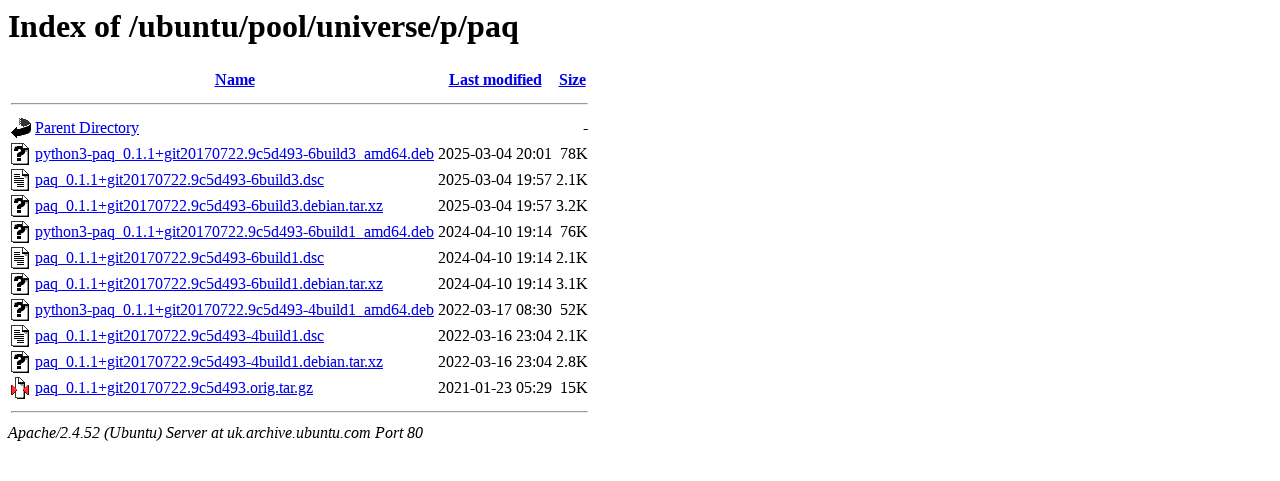

--- FILE ---
content_type: text/html;charset=UTF-8
request_url: http://uk.archive.ubuntu.com/ubuntu/pool/universe/p/paq/?C=M;O=D
body_size: 714
content:
<!DOCTYPE HTML PUBLIC "-//W3C//DTD HTML 3.2 Final//EN">
<html>
 <head>
  <title>Index of /ubuntu/pool/universe/p/paq</title>
 </head>
 <body>
<h1>Index of /ubuntu/pool/universe/p/paq</h1>
  <table>
   <tr><th valign="top"><img src="/icons/blank.gif" alt="[ICO]"></th><th><a href="?C=N;O=A">Name</a></th><th><a href="?C=M;O=A">Last modified</a></th><th><a href="?C=S;O=A">Size</a></th></tr>
   <tr><th colspan="4"><hr></th></tr>
<tr><td valign="top"><img src="/icons/back.gif" alt="[PARENTDIR]"></td><td><a href="/ubuntu/pool/universe/p/">Parent Directory</a></td><td>&nbsp;</td><td align="right">  - </td></tr>
<tr><td valign="top"><img src="/icons/unknown.gif" alt="[   ]"></td><td><a href="python3-paq_0.1.1+git20170722.9c5d493-6build3_amd64.deb">python3-paq_0.1.1+git20170722.9c5d493-6build3_amd64.deb</a></td><td align="right">2025-03-04 20:01  </td><td align="right"> 78K</td></tr>
<tr><td valign="top"><img src="/icons/text.gif" alt="[TXT]"></td><td><a href="paq_0.1.1+git20170722.9c5d493-6build3.dsc">paq_0.1.1+git20170722.9c5d493-6build3.dsc</a></td><td align="right">2025-03-04 19:57  </td><td align="right">2.1K</td></tr>
<tr><td valign="top"><img src="/icons/unknown.gif" alt="[   ]"></td><td><a href="paq_0.1.1+git20170722.9c5d493-6build3.debian.tar.xz">paq_0.1.1+git20170722.9c5d493-6build3.debian.tar.xz</a></td><td align="right">2025-03-04 19:57  </td><td align="right">3.2K</td></tr>
<tr><td valign="top"><img src="/icons/unknown.gif" alt="[   ]"></td><td><a href="python3-paq_0.1.1+git20170722.9c5d493-6build1_amd64.deb">python3-paq_0.1.1+git20170722.9c5d493-6build1_amd64.deb</a></td><td align="right">2024-04-10 19:14  </td><td align="right"> 76K</td></tr>
<tr><td valign="top"><img src="/icons/text.gif" alt="[TXT]"></td><td><a href="paq_0.1.1+git20170722.9c5d493-6build1.dsc">paq_0.1.1+git20170722.9c5d493-6build1.dsc</a></td><td align="right">2024-04-10 19:14  </td><td align="right">2.1K</td></tr>
<tr><td valign="top"><img src="/icons/unknown.gif" alt="[   ]"></td><td><a href="paq_0.1.1+git20170722.9c5d493-6build1.debian.tar.xz">paq_0.1.1+git20170722.9c5d493-6build1.debian.tar.xz</a></td><td align="right">2024-04-10 19:14  </td><td align="right">3.1K</td></tr>
<tr><td valign="top"><img src="/icons/unknown.gif" alt="[   ]"></td><td><a href="python3-paq_0.1.1+git20170722.9c5d493-4build1_amd64.deb">python3-paq_0.1.1+git20170722.9c5d493-4build1_amd64.deb</a></td><td align="right">2022-03-17 08:30  </td><td align="right"> 52K</td></tr>
<tr><td valign="top"><img src="/icons/text.gif" alt="[TXT]"></td><td><a href="paq_0.1.1+git20170722.9c5d493-4build1.dsc">paq_0.1.1+git20170722.9c5d493-4build1.dsc</a></td><td align="right">2022-03-16 23:04  </td><td align="right">2.1K</td></tr>
<tr><td valign="top"><img src="/icons/unknown.gif" alt="[   ]"></td><td><a href="paq_0.1.1+git20170722.9c5d493-4build1.debian.tar.xz">paq_0.1.1+git20170722.9c5d493-4build1.debian.tar.xz</a></td><td align="right">2022-03-16 23:04  </td><td align="right">2.8K</td></tr>
<tr><td valign="top"><img src="/icons/compressed.gif" alt="[   ]"></td><td><a href="paq_0.1.1+git20170722.9c5d493.orig.tar.gz">paq_0.1.1+git20170722.9c5d493.orig.tar.gz</a></td><td align="right">2021-01-23 05:29  </td><td align="right"> 15K</td></tr>
   <tr><th colspan="4"><hr></th></tr>
</table>
<address>Apache/2.4.52 (Ubuntu) Server at uk.archive.ubuntu.com Port 80</address>
</body></html>
